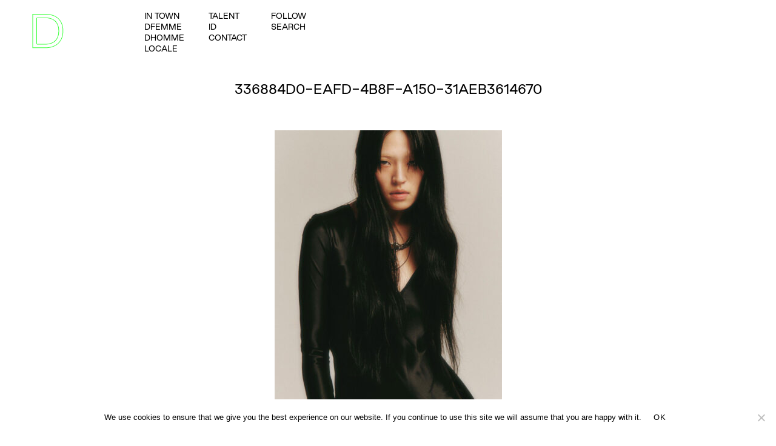

--- FILE ---
content_type: text/html; charset=UTF-8
request_url: https://www.dmodelagency.com/model/tory-hansol/336884d0-eafd-4b8f-a150-31aeb3614670/
body_size: 7317
content:
<!doctype html>
<html lang="en-US">
    <head>
        <meta charset="utf-8">
        <meta name="viewport" content="width=device-width, initial-scale=1">
        <meta name="description" content="">

        <title>
    	336884D0-EAFD-4B8F-A150-31AEB3614670 - d.model    	</title>
    	<meta name='robots' content='index, follow, max-image-preview:large, max-snippet:-1, max-video-preview:-1' />

	<!-- This site is optimized with the Yoast SEO plugin v23.0 - https://yoast.com/wordpress/plugins/seo/ -->
	<link rel="canonical" href="https://www.dmodelagency.com/model/tory-hansol/336884d0-eafd-4b8f-a150-31aeb3614670/" />
	<meta property="og:locale" content="en_US" />
	<meta property="og:type" content="article" />
	<meta property="og:title" content="336884D0-EAFD-4B8F-A150-31AEB3614670 - d.model" />
	<meta property="og:url" content="https://www.dmodelagency.com/model/tory-hansol/336884d0-eafd-4b8f-a150-31aeb3614670/" />
	<meta property="og:site_name" content="d.model" />
	<meta property="article:publisher" content="https://www.facebook.com/dmodelsathens" />
	<meta property="og:image" content="https://www.dmodelagency.com/model/tory-hansol/336884d0-eafd-4b8f-a150-31aeb3614670" />
	<meta property="og:image:width" content="1" />
	<meta property="og:image:height" content="1" />
	<meta property="og:image:type" content="image/jpeg" />
	<meta name="twitter:card" content="summary_large_image" />
	<script type="application/ld+json" class="yoast-schema-graph">{"@context":"https://schema.org","@graph":[{"@type":"WebPage","@id":"https://www.dmodelagency.com/model/tory-hansol/336884d0-eafd-4b8f-a150-31aeb3614670/","url":"https://www.dmodelagency.com/model/tory-hansol/336884d0-eafd-4b8f-a150-31aeb3614670/","name":"336884D0-EAFD-4B8F-A150-31AEB3614670 - d.model","isPartOf":{"@id":"https://www.dmodelagency.com/#website"},"primaryImageOfPage":{"@id":"https://www.dmodelagency.com/model/tory-hansol/336884d0-eafd-4b8f-a150-31aeb3614670/#primaryimage"},"image":{"@id":"https://www.dmodelagency.com/model/tory-hansol/336884d0-eafd-4b8f-a150-31aeb3614670/#primaryimage"},"thumbnailUrl":"https://www.dmodelagency.com/wp-content/uploads/2024/03/336884D0-EAFD-4B8F-A150-31AEB3614670.jpg","datePublished":"2024-03-27T11:16:33+00:00","dateModified":"2024-03-27T11:16:33+00:00","breadcrumb":{"@id":"https://www.dmodelagency.com/model/tory-hansol/336884d0-eafd-4b8f-a150-31aeb3614670/#breadcrumb"},"inLanguage":"en-US","potentialAction":[{"@type":"ReadAction","target":["https://www.dmodelagency.com/model/tory-hansol/336884d0-eafd-4b8f-a150-31aeb3614670/"]}]},{"@type":"ImageObject","inLanguage":"en-US","@id":"https://www.dmodelagency.com/model/tory-hansol/336884d0-eafd-4b8f-a150-31aeb3614670/#primaryimage","url":"https://www.dmodelagency.com/wp-content/uploads/2024/03/336884D0-EAFD-4B8F-A150-31AEB3614670.jpg","contentUrl":"https://www.dmodelagency.com/wp-content/uploads/2024/03/336884D0-EAFD-4B8F-A150-31AEB3614670.jpg","width":1000,"height":1333},{"@type":"BreadcrumbList","@id":"https://www.dmodelagency.com/model/tory-hansol/336884d0-eafd-4b8f-a150-31aeb3614670/#breadcrumb","itemListElement":[{"@type":"ListItem","position":1,"name":"Home","item":"https://www.dmodelagency.com/"},{"@type":"ListItem","position":2,"name":"Tory Hansol","item":"https://www.dmodelagency.com/model/tory-hansol/"},{"@type":"ListItem","position":3,"name":"336884D0-EAFD-4B8F-A150-31AEB3614670"}]},{"@type":"WebSite","@id":"https://www.dmodelagency.com/#website","url":"https://www.dmodelagency.com/","name":"d.model","description":"d model agency","potentialAction":[{"@type":"SearchAction","target":{"@type":"EntryPoint","urlTemplate":"https://www.dmodelagency.com/?s={search_term_string}"},"query-input":"required name=search_term_string"}],"inLanguage":"en-US"}]}</script>
	<!-- / Yoast SEO plugin. -->


<link rel='dns-prefetch' href='//code.jquery.com' />
<link rel='dns-prefetch' href='//cdn.jsdelivr.net' />
<link rel='dns-prefetch' href='//cdnjs.cloudflare.com' />
<script type="text/javascript">
/* <![CDATA[ */
window._wpemojiSettings = {"baseUrl":"https:\/\/s.w.org\/images\/core\/emoji\/15.0.3\/72x72\/","ext":".png","svgUrl":"https:\/\/s.w.org\/images\/core\/emoji\/15.0.3\/svg\/","svgExt":".svg","source":{"concatemoji":"https:\/\/www.dmodelagency.com\/wp-includes\/js\/wp-emoji-release.min.js?ver=6.5.7"}};
/*! This file is auto-generated */
!function(i,n){var o,s,e;function c(e){try{var t={supportTests:e,timestamp:(new Date).valueOf()};sessionStorage.setItem(o,JSON.stringify(t))}catch(e){}}function p(e,t,n){e.clearRect(0,0,e.canvas.width,e.canvas.height),e.fillText(t,0,0);var t=new Uint32Array(e.getImageData(0,0,e.canvas.width,e.canvas.height).data),r=(e.clearRect(0,0,e.canvas.width,e.canvas.height),e.fillText(n,0,0),new Uint32Array(e.getImageData(0,0,e.canvas.width,e.canvas.height).data));return t.every(function(e,t){return e===r[t]})}function u(e,t,n){switch(t){case"flag":return n(e,"\ud83c\udff3\ufe0f\u200d\u26a7\ufe0f","\ud83c\udff3\ufe0f\u200b\u26a7\ufe0f")?!1:!n(e,"\ud83c\uddfa\ud83c\uddf3","\ud83c\uddfa\u200b\ud83c\uddf3")&&!n(e,"\ud83c\udff4\udb40\udc67\udb40\udc62\udb40\udc65\udb40\udc6e\udb40\udc67\udb40\udc7f","\ud83c\udff4\u200b\udb40\udc67\u200b\udb40\udc62\u200b\udb40\udc65\u200b\udb40\udc6e\u200b\udb40\udc67\u200b\udb40\udc7f");case"emoji":return!n(e,"\ud83d\udc26\u200d\u2b1b","\ud83d\udc26\u200b\u2b1b")}return!1}function f(e,t,n){var r="undefined"!=typeof WorkerGlobalScope&&self instanceof WorkerGlobalScope?new OffscreenCanvas(300,150):i.createElement("canvas"),a=r.getContext("2d",{willReadFrequently:!0}),o=(a.textBaseline="top",a.font="600 32px Arial",{});return e.forEach(function(e){o[e]=t(a,e,n)}),o}function t(e){var t=i.createElement("script");t.src=e,t.defer=!0,i.head.appendChild(t)}"undefined"!=typeof Promise&&(o="wpEmojiSettingsSupports",s=["flag","emoji"],n.supports={everything:!0,everythingExceptFlag:!0},e=new Promise(function(e){i.addEventListener("DOMContentLoaded",e,{once:!0})}),new Promise(function(t){var n=function(){try{var e=JSON.parse(sessionStorage.getItem(o));if("object"==typeof e&&"number"==typeof e.timestamp&&(new Date).valueOf()<e.timestamp+604800&&"object"==typeof e.supportTests)return e.supportTests}catch(e){}return null}();if(!n){if("undefined"!=typeof Worker&&"undefined"!=typeof OffscreenCanvas&&"undefined"!=typeof URL&&URL.createObjectURL&&"undefined"!=typeof Blob)try{var e="postMessage("+f.toString()+"("+[JSON.stringify(s),u.toString(),p.toString()].join(",")+"));",r=new Blob([e],{type:"text/javascript"}),a=new Worker(URL.createObjectURL(r),{name:"wpTestEmojiSupports"});return void(a.onmessage=function(e){c(n=e.data),a.terminate(),t(n)})}catch(e){}c(n=f(s,u,p))}t(n)}).then(function(e){for(var t in e)n.supports[t]=e[t],n.supports.everything=n.supports.everything&&n.supports[t],"flag"!==t&&(n.supports.everythingExceptFlag=n.supports.everythingExceptFlag&&n.supports[t]);n.supports.everythingExceptFlag=n.supports.everythingExceptFlag&&!n.supports.flag,n.DOMReady=!1,n.readyCallback=function(){n.DOMReady=!0}}).then(function(){return e}).then(function(){var e;n.supports.everything||(n.readyCallback(),(e=n.source||{}).concatemoji?t(e.concatemoji):e.wpemoji&&e.twemoji&&(t(e.twemoji),t(e.wpemoji)))}))}((window,document),window._wpemojiSettings);
/* ]]> */
</script>
<style id='wp-emoji-styles-inline-css' type='text/css'>

	img.wp-smiley, img.emoji {
		display: inline !important;
		border: none !important;
		box-shadow: none !important;
		height: 1em !important;
		width: 1em !important;
		margin: 0 0.07em !important;
		vertical-align: -0.1em !important;
		background: none !important;
		padding: 0 !important;
	}
</style>
<link rel='stylesheet' id='wp-block-library-css' href='https://www.dmodelagency.com/wp-includes/css/dist/block-library/style.min.css?ver=6.5.7' type='text/css' media='all' />
<style id='wp-block-library-theme-inline-css' type='text/css'>
.wp-block-audio figcaption{color:#555;font-size:13px;text-align:center}.is-dark-theme .wp-block-audio figcaption{color:#ffffffa6}.wp-block-audio{margin:0 0 1em}.wp-block-code{border:1px solid #ccc;border-radius:4px;font-family:Menlo,Consolas,monaco,monospace;padding:.8em 1em}.wp-block-embed figcaption{color:#555;font-size:13px;text-align:center}.is-dark-theme .wp-block-embed figcaption{color:#ffffffa6}.wp-block-embed{margin:0 0 1em}.blocks-gallery-caption{color:#555;font-size:13px;text-align:center}.is-dark-theme .blocks-gallery-caption{color:#ffffffa6}.wp-block-image figcaption{color:#555;font-size:13px;text-align:center}.is-dark-theme .wp-block-image figcaption{color:#ffffffa6}.wp-block-image{margin:0 0 1em}.wp-block-pullquote{border-bottom:4px solid;border-top:4px solid;color:currentColor;margin-bottom:1.75em}.wp-block-pullquote cite,.wp-block-pullquote footer,.wp-block-pullquote__citation{color:currentColor;font-size:.8125em;font-style:normal;text-transform:uppercase}.wp-block-quote{border-left:.25em solid;margin:0 0 1.75em;padding-left:1em}.wp-block-quote cite,.wp-block-quote footer{color:currentColor;font-size:.8125em;font-style:normal;position:relative}.wp-block-quote.has-text-align-right{border-left:none;border-right:.25em solid;padding-left:0;padding-right:1em}.wp-block-quote.has-text-align-center{border:none;padding-left:0}.wp-block-quote.is-large,.wp-block-quote.is-style-large,.wp-block-quote.is-style-plain{border:none}.wp-block-search .wp-block-search__label{font-weight:700}.wp-block-search__button{border:1px solid #ccc;padding:.375em .625em}:where(.wp-block-group.has-background){padding:1.25em 2.375em}.wp-block-separator.has-css-opacity{opacity:.4}.wp-block-separator{border:none;border-bottom:2px solid;margin-left:auto;margin-right:auto}.wp-block-separator.has-alpha-channel-opacity{opacity:1}.wp-block-separator:not(.is-style-wide):not(.is-style-dots){width:100px}.wp-block-separator.has-background:not(.is-style-dots){border-bottom:none;height:1px}.wp-block-separator.has-background:not(.is-style-wide):not(.is-style-dots){height:2px}.wp-block-table{margin:0 0 1em}.wp-block-table td,.wp-block-table th{word-break:normal}.wp-block-table figcaption{color:#555;font-size:13px;text-align:center}.is-dark-theme .wp-block-table figcaption{color:#ffffffa6}.wp-block-video figcaption{color:#555;font-size:13px;text-align:center}.is-dark-theme .wp-block-video figcaption{color:#ffffffa6}.wp-block-video{margin:0 0 1em}.wp-block-template-part.has-background{margin-bottom:0;margin-top:0;padding:1.25em 2.375em}
</style>
<style id='classic-theme-styles-inline-css' type='text/css'>
/*! This file is auto-generated */
.wp-block-button__link{color:#fff;background-color:#32373c;border-radius:9999px;box-shadow:none;text-decoration:none;padding:calc(.667em + 2px) calc(1.333em + 2px);font-size:1.125em}.wp-block-file__button{background:#32373c;color:#fff;text-decoration:none}
</style>
<style id='global-styles-inline-css' type='text/css'>
body{--wp--preset--color--black: #000000;--wp--preset--color--cyan-bluish-gray: #abb8c3;--wp--preset--color--white: #ffffff;--wp--preset--color--pale-pink: #f78da7;--wp--preset--color--vivid-red: #cf2e2e;--wp--preset--color--luminous-vivid-orange: #ff6900;--wp--preset--color--luminous-vivid-amber: #fcb900;--wp--preset--color--light-green-cyan: #7bdcb5;--wp--preset--color--vivid-green-cyan: #00d084;--wp--preset--color--pale-cyan-blue: #8ed1fc;--wp--preset--color--vivid-cyan-blue: #0693e3;--wp--preset--color--vivid-purple: #9b51e0;--wp--preset--gradient--vivid-cyan-blue-to-vivid-purple: linear-gradient(135deg,rgba(6,147,227,1) 0%,rgb(155,81,224) 100%);--wp--preset--gradient--light-green-cyan-to-vivid-green-cyan: linear-gradient(135deg,rgb(122,220,180) 0%,rgb(0,208,130) 100%);--wp--preset--gradient--luminous-vivid-amber-to-luminous-vivid-orange: linear-gradient(135deg,rgba(252,185,0,1) 0%,rgba(255,105,0,1) 100%);--wp--preset--gradient--luminous-vivid-orange-to-vivid-red: linear-gradient(135deg,rgba(255,105,0,1) 0%,rgb(207,46,46) 100%);--wp--preset--gradient--very-light-gray-to-cyan-bluish-gray: linear-gradient(135deg,rgb(238,238,238) 0%,rgb(169,184,195) 100%);--wp--preset--gradient--cool-to-warm-spectrum: linear-gradient(135deg,rgb(74,234,220) 0%,rgb(151,120,209) 20%,rgb(207,42,186) 40%,rgb(238,44,130) 60%,rgb(251,105,98) 80%,rgb(254,248,76) 100%);--wp--preset--gradient--blush-light-purple: linear-gradient(135deg,rgb(255,206,236) 0%,rgb(152,150,240) 100%);--wp--preset--gradient--blush-bordeaux: linear-gradient(135deg,rgb(254,205,165) 0%,rgb(254,45,45) 50%,rgb(107,0,62) 100%);--wp--preset--gradient--luminous-dusk: linear-gradient(135deg,rgb(255,203,112) 0%,rgb(199,81,192) 50%,rgb(65,88,208) 100%);--wp--preset--gradient--pale-ocean: linear-gradient(135deg,rgb(255,245,203) 0%,rgb(182,227,212) 50%,rgb(51,167,181) 100%);--wp--preset--gradient--electric-grass: linear-gradient(135deg,rgb(202,248,128) 0%,rgb(113,206,126) 100%);--wp--preset--gradient--midnight: linear-gradient(135deg,rgb(2,3,129) 0%,rgb(40,116,252) 100%);--wp--preset--font-size--small: 13px;--wp--preset--font-size--medium: 20px;--wp--preset--font-size--large: 36px;--wp--preset--font-size--x-large: 42px;--wp--preset--spacing--20: 0.44rem;--wp--preset--spacing--30: 0.67rem;--wp--preset--spacing--40: 1rem;--wp--preset--spacing--50: 1.5rem;--wp--preset--spacing--60: 2.25rem;--wp--preset--spacing--70: 3.38rem;--wp--preset--spacing--80: 5.06rem;--wp--preset--shadow--natural: 6px 6px 9px rgba(0, 0, 0, 0.2);--wp--preset--shadow--deep: 12px 12px 50px rgba(0, 0, 0, 0.4);--wp--preset--shadow--sharp: 6px 6px 0px rgba(0, 0, 0, 0.2);--wp--preset--shadow--outlined: 6px 6px 0px -3px rgba(255, 255, 255, 1), 6px 6px rgba(0, 0, 0, 1);--wp--preset--shadow--crisp: 6px 6px 0px rgba(0, 0, 0, 1);}:where(.is-layout-flex){gap: 0.5em;}:where(.is-layout-grid){gap: 0.5em;}body .is-layout-flex{display: flex;}body .is-layout-flex{flex-wrap: wrap;align-items: center;}body .is-layout-flex > *{margin: 0;}body .is-layout-grid{display: grid;}body .is-layout-grid > *{margin: 0;}:where(.wp-block-columns.is-layout-flex){gap: 2em;}:where(.wp-block-columns.is-layout-grid){gap: 2em;}:where(.wp-block-post-template.is-layout-flex){gap: 1.25em;}:where(.wp-block-post-template.is-layout-grid){gap: 1.25em;}.has-black-color{color: var(--wp--preset--color--black) !important;}.has-cyan-bluish-gray-color{color: var(--wp--preset--color--cyan-bluish-gray) !important;}.has-white-color{color: var(--wp--preset--color--white) !important;}.has-pale-pink-color{color: var(--wp--preset--color--pale-pink) !important;}.has-vivid-red-color{color: var(--wp--preset--color--vivid-red) !important;}.has-luminous-vivid-orange-color{color: var(--wp--preset--color--luminous-vivid-orange) !important;}.has-luminous-vivid-amber-color{color: var(--wp--preset--color--luminous-vivid-amber) !important;}.has-light-green-cyan-color{color: var(--wp--preset--color--light-green-cyan) !important;}.has-vivid-green-cyan-color{color: var(--wp--preset--color--vivid-green-cyan) !important;}.has-pale-cyan-blue-color{color: var(--wp--preset--color--pale-cyan-blue) !important;}.has-vivid-cyan-blue-color{color: var(--wp--preset--color--vivid-cyan-blue) !important;}.has-vivid-purple-color{color: var(--wp--preset--color--vivid-purple) !important;}.has-black-background-color{background-color: var(--wp--preset--color--black) !important;}.has-cyan-bluish-gray-background-color{background-color: var(--wp--preset--color--cyan-bluish-gray) !important;}.has-white-background-color{background-color: var(--wp--preset--color--white) !important;}.has-pale-pink-background-color{background-color: var(--wp--preset--color--pale-pink) !important;}.has-vivid-red-background-color{background-color: var(--wp--preset--color--vivid-red) !important;}.has-luminous-vivid-orange-background-color{background-color: var(--wp--preset--color--luminous-vivid-orange) !important;}.has-luminous-vivid-amber-background-color{background-color: var(--wp--preset--color--luminous-vivid-amber) !important;}.has-light-green-cyan-background-color{background-color: var(--wp--preset--color--light-green-cyan) !important;}.has-vivid-green-cyan-background-color{background-color: var(--wp--preset--color--vivid-green-cyan) !important;}.has-pale-cyan-blue-background-color{background-color: var(--wp--preset--color--pale-cyan-blue) !important;}.has-vivid-cyan-blue-background-color{background-color: var(--wp--preset--color--vivid-cyan-blue) !important;}.has-vivid-purple-background-color{background-color: var(--wp--preset--color--vivid-purple) !important;}.has-black-border-color{border-color: var(--wp--preset--color--black) !important;}.has-cyan-bluish-gray-border-color{border-color: var(--wp--preset--color--cyan-bluish-gray) !important;}.has-white-border-color{border-color: var(--wp--preset--color--white) !important;}.has-pale-pink-border-color{border-color: var(--wp--preset--color--pale-pink) !important;}.has-vivid-red-border-color{border-color: var(--wp--preset--color--vivid-red) !important;}.has-luminous-vivid-orange-border-color{border-color: var(--wp--preset--color--luminous-vivid-orange) !important;}.has-luminous-vivid-amber-border-color{border-color: var(--wp--preset--color--luminous-vivid-amber) !important;}.has-light-green-cyan-border-color{border-color: var(--wp--preset--color--light-green-cyan) !important;}.has-vivid-green-cyan-border-color{border-color: var(--wp--preset--color--vivid-green-cyan) !important;}.has-pale-cyan-blue-border-color{border-color: var(--wp--preset--color--pale-cyan-blue) !important;}.has-vivid-cyan-blue-border-color{border-color: var(--wp--preset--color--vivid-cyan-blue) !important;}.has-vivid-purple-border-color{border-color: var(--wp--preset--color--vivid-purple) !important;}.has-vivid-cyan-blue-to-vivid-purple-gradient-background{background: var(--wp--preset--gradient--vivid-cyan-blue-to-vivid-purple) !important;}.has-light-green-cyan-to-vivid-green-cyan-gradient-background{background: var(--wp--preset--gradient--light-green-cyan-to-vivid-green-cyan) !important;}.has-luminous-vivid-amber-to-luminous-vivid-orange-gradient-background{background: var(--wp--preset--gradient--luminous-vivid-amber-to-luminous-vivid-orange) !important;}.has-luminous-vivid-orange-to-vivid-red-gradient-background{background: var(--wp--preset--gradient--luminous-vivid-orange-to-vivid-red) !important;}.has-very-light-gray-to-cyan-bluish-gray-gradient-background{background: var(--wp--preset--gradient--very-light-gray-to-cyan-bluish-gray) !important;}.has-cool-to-warm-spectrum-gradient-background{background: var(--wp--preset--gradient--cool-to-warm-spectrum) !important;}.has-blush-light-purple-gradient-background{background: var(--wp--preset--gradient--blush-light-purple) !important;}.has-blush-bordeaux-gradient-background{background: var(--wp--preset--gradient--blush-bordeaux) !important;}.has-luminous-dusk-gradient-background{background: var(--wp--preset--gradient--luminous-dusk) !important;}.has-pale-ocean-gradient-background{background: var(--wp--preset--gradient--pale-ocean) !important;}.has-electric-grass-gradient-background{background: var(--wp--preset--gradient--electric-grass) !important;}.has-midnight-gradient-background{background: var(--wp--preset--gradient--midnight) !important;}.has-small-font-size{font-size: var(--wp--preset--font-size--small) !important;}.has-medium-font-size{font-size: var(--wp--preset--font-size--medium) !important;}.has-large-font-size{font-size: var(--wp--preset--font-size--large) !important;}.has-x-large-font-size{font-size: var(--wp--preset--font-size--x-large) !important;}
.wp-block-navigation a:where(:not(.wp-element-button)){color: inherit;}
:where(.wp-block-post-template.is-layout-flex){gap: 1.25em;}:where(.wp-block-post-template.is-layout-grid){gap: 1.25em;}
:where(.wp-block-columns.is-layout-flex){gap: 2em;}:where(.wp-block-columns.is-layout-grid){gap: 2em;}
.wp-block-pullquote{font-size: 1.5em;line-height: 1.6;}
</style>
<link rel='stylesheet' id='booker-api-public-css' href='https://www.dmodelagency.com/wp-content/plugins/booker-api-integration/assets/css/public.css?ver=1.0.0' type='text/css' media='all' />
<link rel='stylesheet' id='booker-api-videos-css' href='https://www.dmodelagency.com/wp-content/plugins/booker-api-integration/assets/css/video-styles.css?ver=1.0.0' type='text/css' media='all' />
<link rel='stylesheet' id='cookie-notice-front-css' href='https://www.dmodelagency.com/wp-content/plugins/cookie-notice/css/front.min.css?ver=2.4.17' type='text/css' media='all' />
<link rel='stylesheet' id='bootstrap-css' href='https://www.dmodelagency.com/wp-content/themes/dModels/assets/bootstrap/dist/css/bootstrap.min.css?ver=6.5.7' type='text/css' media='all' />
<link rel='stylesheet' id='swiper-css' href='https://cdn.jsdelivr.net/npm/swiper@8/swiper-bundle.min.css?ver=6.5.7' type='text/css' media='all' />
<link rel='stylesheet' id='glightbox-css' href='https://www.dmodelagency.com/wp-content/themes/dModels/assets/glightbox/dist/css/glightbox.css?ver=6.5.7' type='text/css' media='all' />
<link rel='stylesheet' id='dModels-style-css' href='https://www.dmodelagency.com/wp-content/themes/dModels/style.css?ver=1.0' type='text/css' media='all' />
<script type="text/javascript" id="cookie-notice-front-js-before">
/* <![CDATA[ */
var cnArgs = {"ajaxUrl":"https:\/\/www.dmodelagency.com\/wp-admin\/admin-ajax.php","nonce":"e5a19b18ed","hideEffect":"fade","position":"bottom","onScroll":false,"onScrollOffset":100,"onClick":false,"cookieName":"cookie_notice_accepted","cookieTime":2592000,"cookieTimeRejected":2592000,"globalCookie":false,"redirection":false,"cache":true,"revokeCookies":false,"revokeCookiesOpt":"automatic"};
/* ]]> */
</script>
<script type="text/javascript" src="https://www.dmodelagency.com/wp-content/plugins/cookie-notice/js/front.min.js?ver=2.4.17" id="cookie-notice-front-js"></script>
<script type="text/javascript" src="//code.jquery.com/jquery-3.6.0.min.js?ver=1.0" id="jQuery-lib-js"></script>
<script type="text/javascript" src="https://www.dmodelagency.com/wp-content/themes/dModels/assets/bootstrap/dist/js/bootstrap.bundle.min.js?ver=1.0" id="bootstrap-js"></script>
<link rel="https://api.w.org/" href="https://www.dmodelagency.com/wp-json/" /><link rel="alternate" type="application/json" href="https://www.dmodelagency.com/wp-json/wp/v2/media/53096" /><link rel="EditURI" type="application/rsd+xml" title="RSD" href="https://www.dmodelagency.com/xmlrpc.php?rsd" />
<meta name="generator" content="WordPress 6.5.7" />
<link rel='shortlink' href='https://www.dmodelagency.com/?p=53096' />
<link rel="alternate" type="application/json+oembed" href="https://www.dmodelagency.com/wp-json/oembed/1.0/embed?url=https%3A%2F%2Fwww.dmodelagency.com%2Fmodel%2Ftory-hansol%2F336884d0-eafd-4b8f-a150-31aeb3614670%2F" />
<link rel="alternate" type="text/xml+oembed" href="https://www.dmodelagency.com/wp-json/oembed/1.0/embed?url=https%3A%2F%2Fwww.dmodelagency.com%2Fmodel%2Ftory-hansol%2F336884d0-eafd-4b8f-a150-31aeb3614670%2F&#038;format=xml" />
<link rel="icon" href="https://www.dmodelagency.com/wp-content/uploads/dmodels_favicon-150x150.jpg" sizes="32x32" />
<link rel="icon" href="https://www.dmodelagency.com/wp-content/uploads/dmodels_favicon.jpg" sizes="192x192" />
<link rel="apple-touch-icon" href="https://www.dmodelagency.com/wp-content/uploads/dmodels_favicon.jpg" />
<meta name="msapplication-TileImage" content="https://www.dmodelagency.com/wp-content/uploads/dmodels_favicon.jpg" />
		<!-- Global site tag (gtag.js) - Google Analytics -->
		<script async src="https://www.googletagmanager.com/gtag/js?id=UA-109341072-1"></script>
		<script>
			window.dataLayer = window.dataLayer || [];
			function gtag(){dataLayer.push(arguments);}
			gtag('js', new Date());

			gtag('config', 'UA-109341072-1');
		</script>
    </head>
    <body class="attachment attachment-template-default single single-attachment postid-53096 attachmentid-53096 attachment-jpeg cookies-not-set fixed-header" id="pContent">
        <div id="proggress" style="width:0%;"></div>
        <nav class="navbar navbar-expand-md navbar-light  bg-white-op bg-lg-transparent">
            <div class="container-fluid py-3 py-lg-0">
                <a class="navbar-brand" href="https://www.dmodelagency.com">
                    <span class="text-logo">d<br>model<br>agency</span>
                                        <span class="image-logo">
                        <img src="https://www.dmodelagency.com/wp-content/uploads/2023/03/logo.png" alt="d model agency">
                    </span>
                                    </a>
                <button class="navbar-toggler" type="button" data-bs-toggle="collapse" data-bs-target="#navbarCollapse" aria-controls="navbarCollapse" aria-expanded="false" aria-label="Toggle navigation">
                    <span></span>
                    <span></span>
                </button>
                <div class="collapse navbar-collapse" id="navbarCollapse">
                                        <ul class="navbar-nav me-auto inside">
                        <li id="menu-item-12" class="menu-item menu-item-type-taxonomy menu-item-object-group_categories menu-item-12 nav-item"><a href="https://www.dmodelagency.com/group/intown/" class="nav-link">in town</a></li>
<li id="menu-item-1846" class="menu-item menu-item-type-taxonomy menu-item-object-gender_categories menu-item-1846 nav-item"><a href="https://www.dmodelagency.com/gender/women/" class="nav-link">dfemme</a></li>
<li id="menu-item-787" class="menu-item menu-item-type-taxonomy menu-item-object-gender_categories menu-item-787 nav-item"><a href="https://www.dmodelagency.com/gender/men/" class="nav-link">dhomme</a></li>
<li id="menu-item-49372" class="menu-item menu-item-type-taxonomy menu-item-object-group_categories menu-item-49372 nav-item"><a href="https://www.dmodelagency.com/group/locale/" class="nav-link">Locale</a></li>
<li id="menu-item-7154" class="menu-item menu-item-type-taxonomy menu-item-object-group_categories menu-item-7154 nav-item"><a href="https://www.dmodelagency.com/group/special-talent/" class="nav-link">talent</a></li>
<li id="menu-item-49280" class="menu-item menu-item-type-post_type menu-item-object-page menu-item-49280 nav-item"><a href="https://www.dmodelagency.com/id/" class="nav-link">ID</a></li>
<li id="menu-item-49368" class="menu-item menu-item-type-post_type menu-item-object-page menu-item-49368 nav-item"><a href="https://www.dmodelagency.com/contact/" class="nav-link">Contact</a></li>
                    </ul>
                    <ul class="navbar-nav me-auto">
                        <li class="nav-item"><a class="nav-link" data-bs-toggle="offcanvas" href="#offcanvasFollow">FOLLOW</a></li>
                        <li class="nav-item"><a class="nav-link" data-bs-toggle="offcanvas" href="#offcanvasSearch">SEARCH</a></li>
                    </ul>
                                    </div>
            </div>
        </nav>
        <main class="container px-4 px-lg-4">
            <section id="single-page" class="contet-wrapper pb-5">
                <div class="row justify-content-lg-center">
                    <div class="col-lg-9">
                        <div class="page-header text-center pt-3 pb-5">
                            <h1>336884D0-EAFD-4B8F-A150-31AEB3614670</h1>
                        </div>
                                                <div class="page-content text-center">
                            <p class="attachment"><a href='https://www.dmodelagency.com/wp-content/uploads/2024/03/336884D0-EAFD-4B8F-A150-31AEB3614670.jpg'><img fetchpriority="high" decoding="async" width="375" height="500" src="https://www.dmodelagency.com/wp-content/uploads/2024/03/336884D0-EAFD-4B8F-A150-31AEB3614670-375x500.jpg" class="attachment-medium size-medium" alt="" srcset="https://www.dmodelagency.com/wp-content/uploads/2024/03/336884D0-EAFD-4B8F-A150-31AEB3614670-375x500.jpg 375w, https://www.dmodelagency.com/wp-content/uploads/2024/03/336884D0-EAFD-4B8F-A150-31AEB3614670-750x1000.jpg 750w, https://www.dmodelagency.com/wp-content/uploads/2024/03/336884D0-EAFD-4B8F-A150-31AEB3614670-768x1024.jpg 768w, https://www.dmodelagency.com/wp-content/uploads/2024/03/336884D0-EAFD-4B8F-A150-31AEB3614670.jpg 1000w" sizes="(max-width: 375px) 100vw, 375px" /></a></p>
                        </div>
                    </div>
                </div>
            </section>
        </main>
        
		        <div class="offcanvas offcanvas-bottom" tabindex="-1" data-bs-backdrop="false" id="offcanvasFollow">
            <div class="offcanvas-body full">
                <div class="offcanvas-header">
                    <button type="button" class="btn-close text-reset" data-bs-dismiss="offcanvas" aria-label="Close"></button>
                </div>
                <div class="container">
                    <div class="row">
                        <div class="col-12">
                            <ul class="socials">
                                                            <li><a href="https://www.facebook.com/dmodelsathens" target="_blank">Facebook</a></li>
                                                            <li><a href="https://www.instagram.com/dmodelagency/" target="_blank">Instagram</a></li>
                                                            <li><a href="https://dmodels.tumblr.com/" target="_blank">Tumblr</a></li>
                                                        </ul>
                        </div>
                    </div>
                </div>
            </div>
        </div>
                <div class="offcanvas offcanvas-bottom" tabindex="-1" data-bs-backdrop="false" id="offcanvasSearch">
            <div class="offcanvas-body full">
                <div class="offcanvas-header">
                    <button type="button" class="btn-close text-reset" data-bs-dismiss="offcanvas" aria-label="Close"></button>
                </div>
                <div class="container">
                    <div class="row">
                        <div class="col-12">
                            <form id="search-site" class="search-from" method="get" action="https://www.dmodelagency.com">
                                <input type="text" name="s" class="form-control" placeholder="Search here" >
                            </form>
                        </div>
                    </div>
                </div>
            </div>
        </div>
        <script type="text/javascript" src="https://cdn.jsdelivr.net/npm/swiper@8/swiper-bundle.min.js?ver=1.0" id="swipper-js"></script>
<script type="text/javascript" src="https://www.dmodelagency.com/wp-content/themes/dModels/assets/glightbox/dist/js/glightbox.js?ver=1.0" id="glightbox-js"></script>
<script type="text/javascript" src="https://cdnjs.cloudflare.com/ajax/libs/gsap/3.5.1/gsap.min.js?ver=1.0" id="gsap-js"></script>
<script type="text/javascript" src="https://cdnjs.cloudflare.com/ajax/libs/gsap/3.5.1/ScrollTrigger.min.js?ver=1.0" id="ScrollTrigger-js"></script>
<script type="text/javascript" src="https://www.dmodelagency.com/wp-content/themes/dModels/assets/gsap/SplitText.min.js?ver=1.0" id="SplitText-js"></script>
<script type="text/javascript" src="https://www.dmodelagency.com/wp-content/themes/dModels/assets/gsap/MorphSVGPlugin.min.js?ver=1.0" id="MorphSVGPlugin-js"></script>
<script type="text/javascript" src="https://www.dmodelagency.com/wp-content/themes/dModels/gsap-functions.js?ver=1.0" id="gsap-functions-js"></script>
<script type="text/javascript" src="https://www.dmodelagency.com/wp-content/themes/dModels/scripts.js?ver=1.0" id="themescripts-js"></script>

		<!-- Cookie Notice plugin v2.4.17 by Hu-manity.co https://hu-manity.co/ -->
		<div id="cookie-notice" role="dialog" class="cookie-notice-hidden cookie-revoke-hidden cn-position-bottom" aria-label="Cookie Notice" style="background-color: rgba(255,255,255,1);"><div class="cookie-notice-container" style="color: #000000"><span id="cn-notice-text" class="cn-text-container">We use cookies to ensure that we give you the best experience on our website. If you continue to use this site we will assume that you are happy with it.</span><span id="cn-notice-buttons" class="cn-buttons-container"><a href="#" id="cn-accept-cookie" data-cookie-set="accept" class="cn-set-cookie cn-button" aria-label="OK" style="background-color: #ffffff">OK</a></span><span id="cn-close-notice" data-cookie-set="accept" class="cn-close-icon" title="No"></span></div>
			
		</div>
		<!-- / Cookie Notice plugin -->    </body>
</html>


--- FILE ---
content_type: text/css
request_url: https://www.dmodelagency.com/wp-content/plugins/booker-api-integration/assets/css/public.css?ver=1.0.0
body_size: 718
content:
/**
 * Booker API Public Styles
 */

/* Models Grid */
.booker-models-grid {
    display: grid;
    gap: 30px;
    margin: 30px 0;
}

.booker-models-grid.booker-columns-2 {
    grid-template-columns: repeat(2, 1fr);
}

.booker-models-grid.booker-columns-3 {
    grid-template-columns: repeat(3, 1fr);
}

.booker-models-grid.booker-columns-4 {
    grid-template-columns: repeat(4, 1fr);
}

.booker-models-grid.booker-columns-5 {
    grid-template-columns: repeat(5, 1fr);
}

@media (max-width: 768px) {
    .booker-models-grid {
        grid-template-columns: repeat(2, 1fr) !important;
        gap: 20px;
    }
}

@media (max-width: 480px) {
    .booker-models-grid {
        grid-template-columns: 1fr !important;
    }
}

/* Model Card */
.booker-model-card {
    background: #fff;
    border: 1px solid #e0e0e0;
    border-radius: 8px;
    overflow: hidden;
    transition: transform 0.3s ease, box-shadow 0.3s ease;
}

.booker-model-card:hover {
    transform: translateY(-5px);
    box-shadow: 0 10px 30px rgba(0, 0, 0, 0.1);
}

.booker-model-thumbnail {
    width: 100%;
    aspect-ratio: 3/4;
    overflow: hidden;
    background: #f5f5f5;
}

.booker-model-thumbnail img {
    width: 100%;
    height: 100%;
    object-fit: cover;
    transition: transform 0.3s ease;
}

.booker-model-card:hover .booker-model-thumbnail img {
    transform: scale(1.05);
}

.booker-model-info {
    padding: 20px;
}

.booker-model-name {
    font-size: 18px;
    font-weight: 600;
    margin: 0 0 8px 0;
    color: #333;
}

.booker-model-age {
    font-size: 14px;
    color: #666;
    margin: 0 0 15px 0;
}

.booker-model-link {
    display: inline-block;
    padding: 8px 16px;
    background: #333;
    color: #fff;
    text-decoration: none;
    border-radius: 4px;
    font-size: 14px;
    transition: background 0.3s ease;
}

.booker-model-link:hover {
    background: #000;
}

/* Model Details */
.booker-model-details {
    display: grid;
    grid-template-columns: 1fr 1fr;
    gap: 40px;
    margin: 40px 0;
}

@media (max-width: 768px) {
    .booker-model-details {
        grid-template-columns: 1fr;
    }
}

.booker-model-photo img {
    width: 100%;
    height: auto;
    border-radius: 8px;
}

.booker-model-title {
    font-size: 32px;
    font-weight: 700;
    margin: 0 0 20px 0;
    color: #333;
}

.booker-model-meta {
    margin-bottom: 30px;
}

.booker-meta-item {
    margin-bottom: 10px;
    font-size: 16px;
    color: #666;
}

.booker-meta-item strong {
    color: #333;
}

.booker-model-measurements {
    margin-bottom: 30px;
}

.booker-model-measurements h3 {
    font-size: 20px;
    font-weight: 600;
    margin: 0 0 15px 0;
    color: #333;
}

.booker-model-measurements table {
    width: 100%;
    border-collapse: collapse;
}

.booker-model-measurements table tr {
    border-bottom: 1px solid #e0e0e0;
}

.booker-model-measurements table th {
    text-align: left;
    padding: 12px 0;
    font-weight: 600;
    color: #333;
    width: 40%;
}

.booker-model-measurements table td {
    padding: 12px 0;
    color: #666;
}

.booker-model-stats {
    display: flex;
    gap: 20px;
    flex-wrap: wrap;
}

.booker-stat {
    font-size: 14px;
    color: #666;
}

.booker-stat strong {
    color: #333;
}

/* Model Book */
.booker-model-book {
    display: grid;
    gap: 20px;
    margin: 30px 0;
}

.booker-model-book.booker-columns-2 {
    grid-template-columns: repeat(2, 1fr);
}

.booker-model-book.booker-columns-3 {
    grid-template-columns: repeat(3, 1fr);
}

.booker-model-book.booker-columns-4 {
    grid-template-columns: repeat(4, 1fr);
}

@media (max-width: 768px) {
    .booker-model-book {
        grid-template-columns: repeat(2, 1fr) !important;
    }
}

@media (max-width: 480px) {
    .booker-model-book {
        grid-template-columns: 1fr !important;
    }
}

.booker-book-item {
    position: relative;
    overflow: hidden;
    border-radius: 8px;
    background: #f5f5f5;
}

.booker-book-link {
    display: block;
    aspect-ratio: 3/4;
    overflow: hidden;
}

.booker-book-link img {
    width: 100%;
    height: 100%;
    object-fit: cover;
    transition: transform 0.3s ease;
}

.booker-book-item:hover .booker-book-link img {
    transform: scale(1.05);
}

.booker-book-meta {
    padding: 15px;
    background: rgba(255, 255, 255, 0.95);
    position: absolute;
    bottom: 0;
    left: 0;
    right: 0;
    transform: translateY(100%);
    transition: transform 0.3s ease;
}

.booker-book-item:hover .booker-book-meta {
    transform: translateY(0);
}

.booker-book-meta span {
    display: block;
    font-size: 12px;
    color: #666;
}

.booker-client {
    font-weight: 600;
    color: #333;
    margin-bottom: 4px;
}

/* Model Videos */
.booker-model-videos {
    display: grid;
    grid-template-columns: repeat(auto-fill, minmax(300px, 1fr));
    gap: 20px;
    margin: 30px 0;
}

.booker-video-item {
    aspect-ratio: 16/9;
    background: #000;
    border-radius: 8px;
    overflow: hidden;
}

.booker-video-placeholder {
    width: 100%;
    height: 100%;
    display: flex;
    align-items: center;
    justify-content: center;
    color: #fff;
    font-size: 16px;
}




--- FILE ---
content_type: text/css
request_url: https://www.dmodelagency.com/wp-content/plugins/booker-api-integration/assets/css/video-styles.css?ver=1.0.0
body_size: -165
content:
/* Additional Video Styles */

.booker-video {
    width: 100%;
    max-width: 800px;
    height: auto;
    border-radius: 4px;
    display: block;
    margin: 0 auto;
}

.booker-video-meta {
    margin-top: 15px;
    font-size: 14px;
    color: #666;
}

.booker-video-label {
    font-weight: bold;
    margin-bottom: 5px;
}

.booker-video-realization,
.booker-video-date {
    margin-bottom: 5px;
}



--- FILE ---
content_type: text/css
request_url: https://www.dmodelagency.com/wp-content/themes/dModels/style.css?ver=1.0
body_size: 4331
content:
/*
Theme Name: D Models Template
Author: GoodFellas Studio
Author URI: https://www.goodfellas.gr/
Version: 1.0
Text Domain: dModels
*/

@font-face {
  font-family: 'Good-Sans-Regular';
  src: url('fonts/Good-Sans-Regular.ttf');
}
@font-face {
  font-family: 'Good-Sans-Black';
  src: url('fonts/Good-Sans-Black.ttf');
}
:root{
    --primary-color: #00ff00;
    --primary-text-color: #000000;
    --primary-text-size: 13px;
    --primary-text-font: 'Good-Sans-Regular';
    --primary-text-font-bold: 'Good-Sans-Black';
}
main *,
.navbar-nav{
    opacity: .0;
    transition: all 350ms;
}
body.loaded main *,
body.loaded .navbar-nav{
    opacity: 1;
}

body.leaving main *,
body.leaving .navbar-nav{
    opacity: .5;
    filter: grayscale(100);
}

body.admin-bar nav.fixed-top,
body.admin-bar #proggress{
    top: 32px;
}
nav.fixed-top{
    pointer-events: none;
}
nav.fixed-top a,
nav.fixed-top button.navbar-toggler{
    pointer-events: all !important;
}
.navbar-nav .nav-item{
    text-transform: uppercase;
}
.bg-white-op{
    background-color: rgba(255, 255, 255, .7);
}

.navbar-toggler:focus{
    box-shadow: none;
}
.navbar-light .navbar-toggler{
    border-radius: 0px;
    border: none;
}
.navbar-light .navbar-toggler span{
    width: 30px;
    height: 2px;
    background-color: #000000;
    display: flex;
    margin: 8px 0px;
    transition: all 350ms;
}
.navbar-light .navbar-toggler[aria-expanded="true"] span:first-child{
    transform: rotate(45deg) translateX(6px);
}
.navbar-light .navbar-toggler[aria-expanded="true"] span:last-child{
    transform: rotate(-45deg) translateX(6px) translateY(-1px);
}
ul.navbar-nav.inside{
    display: grid;
    grid-template-rows: repeat(4, minmax(0, 1fr));
    grid-auto-flow: column;
}
body {
    background-color: #ffffff;
    font-family: var(--primary-text-font);
    font-size: var(--primary-text-size);
    color: var(--primary-text-color);
}
nav.navbar{
    border-top: 3px solid #000000;
    z-index: 1000;
    padding: 0px;
}
body.fixed-header nav.navbar{
    /*border-top: 3px solid var(--primary-color);*/
    border-top: 3px solid transparent;
}
nav.navbar > div.container-fluid{
    transition: all 650ms;
}
body.fixed-header nav.navbar > div.container-fluid{
    background-color: rgba(255, 255, 255, .7);
    /*backdrop-filter: blur(5px);*/
}
body.home-page .navbar-brand{
    min-width: 33.33%;
}

.container-fluid{
    padding-left: 2rem;
    padding-right: 2rem;
}

main.container-fluid:not('archive'){
    padding-top: 0rem;
    padding-bottom: 0rem;
    padding-left: 0rem;
    padding-right: 0rem;
    position: fixed;
    left: 0px;
    top: 0px;
    right: 0px;
    bottom: 0px;
}
a.navbar-brand .text-logo{
    font-size: 40px;
    line-height: 45px;
    text-transform: uppercase;
}
a.navbar-brand .image-logo{
    display: none;
}
ul.navbar-nav{
    flex-direction: column !important;
}
.navbar-light .navbar-nav .nav-link{
    font-size: 16px;
    color: var(--primary-text-color);
}
.navbar-light .navbar-nav .nav-item.active .nav-link,
.navbar-light .navbar-nav .nav-item.current-menu-item .nav-link{
    color: var(--primary-color);
}
body.fixed-header .navbar-light .navbar-nav .nav-link{
    font-size: 12px;
    line-height: unset;
}

section#main-slider{
    position: relative;
    width: 100%;
    height: calc(100vh - 40px);
    z-index: 100;
    overflow: hidden;
}
section.thumbs-slider{
    display: none;
}
section.thumbs-slider .pagination-wr{
    padding-left: 3rem;
    padding-right: 3rem;
    justify-content: flex-start;
}
section.thumbs-slider:hover,
section.thumbs-slider.show{
    height: 30vh;
}
section.thumbs-slider .model-item{
    margin-right: 2rem;
}
section.thumbs-slider .model-item .images{
    display: flex;
    flex-direction: row;
    flex-wrap: nowrap;
    align-items: flex-start;
    justify-content: flex-start;
    margin-top: 15px;
}
section.thumbs-slider .model-item img{
    width: 100%;
    cursor: pointer;
    /*opacity: .6;*/
}
/*
section.thumbs-slider .swiper-slide-active img{
    opacity: 1 !important;
}
*/

section.thumbs-slider{
    transition: all 650ms;
}
section.thumbs-slider .swiper-wrapper{
    transition: all 650ms;
}
section.thumbs-slider:hover,
section.thumbs-slider.show{
    background-color: rgba(255, 255, 255, .7);
}
section.thumbs-slider .swiper-wrapper{
    padding-right: 5rem;
}
section.thumbs-slider:hover .swiper-wrapper{
    opacity: 1;
    pointer-events: all;
    transition: all 350ms;
}
/*
section.thumbs-slider:hover .swiper-wrapper .model-item{
    opacity: .7;
    filter: grayscale(100);
}
section.thumbs-slider:hover .swiper-wrapper .model-item.swiper-slide-thumb-active{
    filter: grayscale(0);
    opacity: 1;
}
*/
ul.item-data{
    list-style: none;
    padding: 0px 0px;
    margin: 0px 0px;
}
ul.item-data li{
    font-size: 12px;
    min-height: 40px;
}
ul.item-data a{
    color: var(--primary-text-color);
    text-decoration: none;
}
#proggress{
    position: fixed;
    top: 0px;
    left: 0px;
    background-color: #00ff00;
    height: 3px;
    z-index: 10000;
    text-align: center;
    transition: all 450ms;
}
#proggress span{
    padding-top: 10px;
    font-size: 12px;
    font-weight: bold;
    display: inline-block;
}
body.fixed-header nav.navbar > div.container-fluid{
    opacity: 1;
    pointer-events: all;
}

body.fixed-header nav.navbar a.navbar-brand .text-logo{
    display: none;
}
body.fixed-header nav.navbar a.navbar-brand .image-logo{
    display: block;
}
/*
section#archive-models
section#model-single
section#contact-page
*/

section.contet-wrapper{
    /*padding-top: 10.5rem;*/
    padding-top: 1rem;
}
#archive-models .model-item{
    margin-bottom: 30px;
}
#archive-models .model-item .model-thumbnail{
    border: 1px solid #ffffff;
    background-color: #dddddd;
    aspect-ratio: 2/3;
    overflow: hidden;
    display: flex;
    object-fit: cover;
    align-items: stretch;
    flex-direction: row;
    align-content: center;
    justify-content: center;
    transition: all 450ms;
}
#archive-models .model-item .model-thumbnail img{
    /*max-width: 100%;*/
    max-height: 100%;
    width: unset;
    height: unset;
}
#archive-models .model-item:hover .model-thumbnail{
    border: 1px solid var(--primary-color);
}
#archive-models .model-item .model-name{
    font-size: 12px;
    font-weight: normal;
    color: var(--primary-text-color);
    text-decoration: none;
    text-transform: uppercase;
    margin: 10px 0px 0px;
    display: block;
    transition: all 450ms;
}
#archive-models .model-item .model-name:hover{
    /*color: var(--primary-color);*/
    text-decoration: underline;
}
#archive-models .model-item .model-meta{
    font-size: 10px;
    font-weight: normal;
    color: var(--primary-text-color);
    text-transform: uppercase;
    margin: 10px 0px 10px;
    display: block;
    transition: all 450ms;
}
#archive-models .model-item .model-meta span.h{
    display: inline-block;
    width: 30%;
}
#archive-models .model-item:hover .model-meta{
    /*color: var(--primary-color);*/
}
/*
#model-single .swiper-slide{
    aspect-ratio: 535/625;
}
#model-single .model-thumbnail{
    border: 1px solid #ffffff;
    overflow: hidden;
    display: flex;
    object-fit: cover;
    flex-direction: row;
    align-content: center;
    justify-content: center;
    transition: all 450ms;
}
#model-single .model-thumbnail img{
    max-width: 100%;
    max-height: 100%;
    width: unset;
    height: unset;
}
#model-single .model-thumbnail.mobile{
    aspect-ratio: unset;
    margin-bottom: 20px;
}

#model-single .model-thumbnail img{
    max-width: 100%;
    max-height: 100%;
}
*/
/*
#model-single .model-data{
    display: flex;
    height: 100%;
    width: 100%;
    position: relative;
    flex-direction: column;
    justify-content: center;
    padding-bottom: 50px;
    padding-left: 20px;
}
#model-single .model-data .model-links{
    position: absolute;
    bottom: 0px;
    left: 0px;
    width: 100%;
    padding: 0px 20px;
    margin: 0px;
    display: flex;
    list-style: none;
    justify-content: space-between;
}
#model-single .model-data .model-links a{
    font-size: 12px;
    text-decoration: none;
    color: var(--primary-text-color);
    transition: all 450ms;
    text-transform: uppercase;
}
#model-single .model-data .model-links a:hover{
    color: var(--primary-color);
}
#model-single .model-data h3{
    font-size: 26px;
    text-transform: uppercase;
    margin-bottom: 20px;
}
#model-single .model-data .model-meta{
    text-transform: uppercase;
    font-size: 12px;
}
#model-single .model-data .model-meta span{
    display: block;
}
*/
.swiper-button-prev,
.swiper-rtl .swiper-button-next{
    left: 4%;
}
.swiper-button-next,
.swiper-rtl .swiper-button-prev {
    right: 4%;
}
.swiper-button-next,
.swiper-button-prev{
    /*transform: translateY(-50%);*/
    transform: translateY(50px);
    color: var(--primary-color);
    outline: none !important;
}
.offcanvas-bottom{
    height: calc(100vh - 150px);
    border-top: none;
    border-top: 1px solid var(--primary-color);
}
.swiper-horizontal > .swiper-pagination-bullets,
.swiper-pagination-bullets.swiper-pagination-horizontal,
.swiper-pagination-custom, .swiper-pagination-fraction {
    bottom: 0px;
}
#contact-page .contact-data{
    height: 100%;
    display: flex;
    align-items: flex-start;
    flex-direction: column;
    justify-content: flex-end;
    font-size: 12px;
    /*max-height: 100%;
    overflow-y: scroll;*/
}
#contact-page .contact-data a{
    font-size: 12px;
    text-decoration: none;
    text-transform: uppercase;
    transition: all 450ms;
    color: var(--primary-text-color);
}
#contact-page .contact-data a.mail{
    text-transform: none;
}
#contact-page .contact-data a:hover{
    color: var(--primary-color);
}
#contact-page .contact-exra-notes{
    margin-top: 20px;
}
#contact-page .contact-data p{
    margin-bottom: .75rem;
}
.map-wrapper{
    min-height: 500px;
    display: flex;
    align-items: flex-end;
}
#contact-page #map{
    width: 100%;
    /*height: 100%;*/
    aspect-ratio: 1/1;
}
@media (min-width: 992px){
    .h-lg-100{
        height: 100%;
    }
}
#warningModal h5.modal-title{
    font-size: 12px;
    font-weight: 600;
}

#warningModal .modal-content{
    border-radius: 0;
}





#main-slider{
    padding-top: 5rem;
    height: 100vh;
    overflow: hidden;
}

#main-slider .slider-item{
    width: 100%;
    height: 100%;
    display: flex;
    flex-direction: row;
    flex-wrap: wrap;
    align-content: space-between;
    align-items: center;
}
#main-slider .slider-item .col{
    height: 100%;
    display: flex;
    align-content: center;
    justify-content: center;
    align-items: center;
}
#main-slider .slider-item .item-box{
    float: left;
    text-align: center;
}
.readmore-link{
    color: #000000;
    text-decoration: none;
    transition: all 350ms;
}
.readmore-link:hover{
    color: var(--primary-color);
}
@media (max-width: 768px){
    #main-slider .slider-item.first-dummy{
        display: none;
    }
}
@media (min-width: 768px){
    body.fixed-header nav.navbar > div.container-fluid{
        height: 100px;
    }
    #main-slider .slider-item.first-dummy{
        display: flex;
    }
    #main-slider .slider-item .col{
        padding-left: 20px;
        padding-right: 20px;
    }
    /* Randome Vertical position */
    #main-slider .slider-item .col.sp-a{align-items: flex-end;}
    #main-slider .slider-item .col.sp-b{align-items: center;}
    #main-slider .slider-item .col.sp-c{align-items: flex-start;}

    /* Randome size */
    #main-slider .slider-item .item-box[data-size="55"]{width: 55%;}
    #main-slider .slider-item .item-box[data-size="60"]{width: 60%;}
    #main-slider .slider-item .item-box[data-size="55"]{width: 55%;}
    #main-slider .slider-item .item-box[data-size="65"]{width: 65%;}
    #main-slider .slider-item .item-box[data-size="70"]{width: 70%;}
    #main-slider .slider-item .item-box[data-size="75"]{width: 75%;}
    #main-slider .slider-item .item-box[data-size="80"]{width: 80%;}
    #main-slider .slider-item .item-box[data-size="85"]{width: 85%;}
    #main-slider .slider-item .item-box[data-size="90"]{width: 90%;}
    #main-slider .slider-item .item-box[data-size="95"]{width: 95%;}
    #main-slider .slider-item .item-box[data-size="100"]{width: 100%;}
    .bg-lg-transparent{
        background-color: transparent !important;
    }
}


#main-slider .slider-item .item-box img,
#main-slider .slider-item .item-box iframe{
    max-width: 100%;
    max-height: 100%;
    opacity: 0;
    transition: opacity 550ms;
}
#main-slider .slider-item.swiper-slide-active .item-box img,
#main-slider .slider-item.swiper-slide-active .item-box iframe{
    opacity: .3;
}
#main-slider .slider-item.swiper-slide-prev .item-box img,
#main-slider .slider-item.swiper-slide-prev .item-box iframe{
    opacity: .1;
}
#main-slider .slider-item.swiper-slide-next .item-box img,
#main-slider .slider-item.swiper-slide-next .item-box iframe{
    opacity: 1;
}

#main-slider .slider-item .image-wrapper{
    position: relative;
}
#main-slider .slider-item .image-wrapper .overlay-link{
    position: absolute;
    left: 0px;
    top: 0px;
    right: 0px;
    bottom: 0px;
    pointer-events: none;
}
#main-slider .slider-item.swiper-slide-next .image-wrapper .overlay-link{
    pointer-events: all;
}
#main-slider .slider-item .item-box .image-wrapper .title{
    text-align: left;
    position: relative;
    padding-top: 20px;
    display: block;
    opacity: 0;
}
#main-slider .slider-item .item-box.rendered .image-wrapper .title{
    opacity: 1;
}









.singleCarousel {
    overflow: hidden;
}
#offcanvasFollow .row,
#offcanvasSearch .row{
    height: 60vh;
    display: flex;
    align-items: center;
}
#offcanvasFollow ul.socials{
    display: flex;
    padding: 0px;
    margin: 0px;
    list-style: none;
    justify-content: space-between;
    flex-direction: column;
    align-items: center;
}
#offcanvasFollow ul.socials li{
    padding: 10px 0px;
}
#offcanvasFollow ul.socials a{
    font-size: 22px;
    text-decoration: none;
    color: var(--primary-text-color);
    transition: all 450ms;
    text-transform: uppercase;
}
#offcanvasFollow ul.socials a:hover{
    color: var(--primary-color);
}
.offcanvas-header .btn-close{
    margin-left: auto;
}
#search-site input.form-control{
    border-radius: 0px;
    border: none;
    outline: 0;
    box-shadow: none;
    font-size: 26px;
    color: var(--primary-text-color);
    text-align: center;
    text-transform: uppercase;
}
.btn-close:focus{
    box-shadow: none;
}
/*#model-single.singleCarousel,
#contact-page{
    height:  80vh;
}
*/
/*
#model-single.singleCarousel{
    /*height: calc(100vh - 3rem);*/
    height:  85vh;
}
#model-single.singleCarousel{
    padding-bottom: 20px;
}*/
/*
#model-single.singleCarousel .swiper-slide{
    display: flex;
    flex-direction: column;
    align-items: center;
    overflow: hidden;
    justify-content: flex-end;
}
*/
.btn-close{
    filter: invert(65%) sepia(80%) saturate(4444%) hue-rotate(85deg) brightness(128%) contrast(121%);
}

.page-header h1{
    font-size: 20px;
}
.page-content p{
    line-height: 23px;
}


.page-content p + strong,
.page-content p + ol,
.page-content p + h1,
.page-content p + h2,
.page-content p + h3,
.page-content p + h4{
    padding-top: 1.5rem;
}
.page-content a{
    color: inherit;
}
.search-header h2 span{
    font-style: italic;
    font-size: 26px;
}
.swiper-pagination{
    position: relative;
    margin-top: 20px;
}
.page-content .aligncenter,
.page-content .alignnone,
.page-content .alignleft,
.page-content .alignright{
    display: block;
    margin: 0;
    margin-bottom: 1.71429rem;
}
.page-content .aligncenter,
.page-content .alignnone{
    margin-left: auto;
    margin-right: auto;
    text-align: center;
}
.page-content img{
    max-width: 100%;
    height: auto;
}
.page-content.video iframe{
    width: 100%;
    aspect-ratio: 16/9;
    height: auto;
}
body.archive:before{
    position: fixed;
    content: "";
    top: 0px;
    left: 0px;
    right: 0px;
    height: 3px;
    background-color: #000000;
    z-index: 10000;
}
body.archive.admin-bar:before{
    top: 32px;
}
.swiper-button-next:after,
.swiper-button-prev:after{
    font-size: 28px;
}
#contact-page{
    height:  85vh;
    padding-bottom: 10px;
}



/******* new single ***********/
#new-model.single-model-container{
    height: calc(100vh - 180px);
    overflow: hidden;
}
#new-model.single-model-container .swiper-slide,
#new-model.single-model-container .swiper-slide .row,
#new-model.single-model-container .swiper-slide .col-6,
#new-model.single-model-container .swiper-slide .col-12{
    height: 100%;
    background-color: #ffffff;
}
#new-model.single-model-container .swiper-slide .col-6{
    padding-inline: 1.5rem;
    position: relative;
}
#new-model.single-model-container .swiper-slide{
    transition-timing-function: ease-in-out;
}
#new-model.single-model-container .swiper-slide .col-6:nth-child(1){
    object-position: right;
    text-align: right;
}
#new-model.single-model-container .swiper-slide .col-6:nth-child(2){
    object-position: left;
    text-align: left;
}
#new-model.single-model-container .swiper-slide .col-6 img{
    height: 100%;
    width: auto;
}
#new-model.single-model-container .swiper-slide .col-12.landscape{
    display: flex;
    align-items: center;
    justify-content: center;
}
#new-model.single-model-container .swiper-slide .col-12.landscape img{
    max-height: 100%;
    max-width: 100%;
}
#new-model .data-wrapper{
    text-align: left;
    position: relative;
    height: 100%;
    padding-left: 25%;
    display: flex;
    flex-direction: column;
    justify-content: space-between;
}
#new-model .model-data,
.model-data-mobile .model-data{
    display: flex;
    flex-direction: column;
    gap: 20px;
}
#new-model .model-links,
.model-data-mobile .model-links{
    display: flex;
    list-style: none;
    justify-content: space-between;
    padding: 0px;
}
#new-model .model-links a,
.model-data-mobile .model-links a{
    font-size: 12px;
    text-decoration: none;
    color: var(--primary-text-color);
    transition: all 450ms;
    text-transform: uppercase;
}
#new-model .model-links a:hover{
    color: var(--primary-color);
}
#new-model .model-data h3,
.model-data-mobile .model-data h3{
    font-size: 26px;
    text-transform: uppercase;
    margin-bottom: 0px;
}
#new-model .model-data .model-meta,
.model-data-mobile .model-data .model-meta{
    text-transform: uppercase;
    font-size: 12px;
}
#new-model .model-data .model-meta{
    display: flex;
    flex-direction: column;
}
#new-model .model-data .model-meta spanm
.model-data-mobile .model-data .model-meta span{
    display: block;
}
#new-model-mobile .container-fluid{
    padding-left: 0rem;
    padding-right: 0rem;
    height: 100%;
}
#new-model-mobile .col{
    height: 100%;
    background-color: #ffffff;
    aspect-ratio: 0.78;
    display: flex;
    align-items: center;
}
#new-model-mobile .col img{
    width: 100%;
    height: auto;
}
.model-data-mobile .model-data .model-meta{
    display: flex;
    flex-direction: column;
}
.model-data-mobile .model-data h3{
    font-size: 22px;
}

.polaroid-wrapper{
    display: flex;
    gap: 10px;
    flex-direction: row;
    flex-wrap: wrap;
    align-items: center;
    justify-content: center;
}
.polaroid--item{
    width: 19%;
    padding: 10px;
    background-color: #ffffff;
    border: 1px solid #f1f1f1;
}
.polaroid--item img{
    max-width: 100%;
}

@media (max-width: 1024px){
    .polaroid--item{
        width: 100%;
    }
}

@media (min-width: 768px){
    /*#main-slider{
        padding-top: 17rem;
    }*/
    .container-fluid{
        padding-left: 3rem;
        padding-right: 3rem;
    }
    /*a.navbar-brand{
        width: 350px;
    }*/
    body.fixed-header a.navbar-brand{
        /*width: 300px;*/
        width: 13%;
        height: 100%;
        padding: 20px 5px 0px;
    }
    .ul.navbar-nav.inside{

    }
    .navbar-expand-md .navbar-collapse {
        display: flex!important;
        flex-basis: auto;
        justify-content: flex-start;
        align-items: flex-start;
        margin-right: auto;
        flex-grow: unset;
    }
    #model-single .model-data .model-links{
        width: 80%;
    }
    a.navbar-brand .text-logo {
        font-size: 55px;
        line-height: 60px;
        text-transform: uppercase;
    }
    .navbar-light .navbar-nav .nav-link{
        padding: 0px 20px;
    }
    .navbar-light .navbar-nav .nav-link {
        font-size: 14px;
        line-height: 18px;
    }
    body.home-page ul.navbar-nav{
        margin-bottom: .6rem;
    }
    #offcanvasFollow ul.socials{
        flex-direction: row;
    }

    section.thumbs-slider{
        display: block;
        position: fixed;
        z-index: 1000;
        height: 75px;
        bottom: 0;
        left: 0px;
        width: 100%;
        overflow: hidden;
        transition: all 450ms;
        padding-top: 1.5rem;
    }
    body.home-page nav.navbar > .container-fluid{
        align-items: flex-end;
    }
    .offcanvas-bottom{
        height: calc(100vh - 195px);
    }
    #main-slider .slider-item .item-box .image-wrapper .title{
        display: none;
    }
    section#main-slider{
        height: calc(100vh - 90px);
    }
}

@media (min-width: 1400px){
    .container,
    .container-lg,
    .container-md,
    .container-sm,
    .container-xl,
    .container-xxl {
        max-width: 1020px;
    }
    a.navbar-brand .text-logo {
        font-size: 72px;
        line-height: 80px;
    }
    .navbar-light .navbar-nav .nav-link {
        font-size: 18px;
        line-height: 24px;
    }
    body.home-page ul.navbar-nav{
        margin-bottom: .8rem;
    }
    #model-single.singleCarousel .swiper-slide {
        padding-left: 1rem;
        padding-right: 1rem;
    }
    .swiper-button-prev,
    .swiper-rtl .swiper-button-next{
        left: 5%;
    }
    .swiper-button-next,
    .swiper-rtl .swiper-button-prev{
        right: 5%;
    }
}
@media (min-width: 1700px){
    .container,
    .container-lg,
    .container-md,
    .container-sm,
    .container-xl,
    .container-xxl {
        max-width: 1360px;
    }
}


/**************************************************************************************************************
***** GSAP ****************************************************************************************************
**************************************************************************************************************/
main .reveal-batch,
main .reveal-card,
main .reveal-card .reveal-card-image,
main .reveal-card .reveal-card-video,
main .reveal-card .reveal-card-image img,
main .reveal-card .reveal-card-video iframe,
main .page-content.reveal-text .lineChildren,
#model-single .model-thumbnail,
#archive-models .model-item .model-thumbnail/*,
#main-slider .slider-item .item-box img*/{transition: none;}

body main .reveal-batch,
body.loaded main .reveal-batch{opacity: 0;transform: translateY(50px);}

body main .reveal-batch.rendered{opacity: 1;transform: translateY(0px);}

.reveal-card .reveal-card-image{overflow: hidden;}
.reveal-card .reveal-card-image img{transform: translateY(100px) scale(1.2);clip-path: polygon(0% 100%, 0% 100%, 100% 100%, 100% 100%);}

.reveal-text{opacity: 0;}

/* Logo MorphSVG */
.image-logo svg{display: inline-block;width: 70px;height: 72px;}
.image-logo #logo-letter-2,
.image-logo #logo-letter-3,
.image-logo #logo-letter-4,
.image-logo #logo-letter-5{visibility: hidden;}


.locked-page-form{
    height: calc(100svh - 160px);
}
.locked-page-form .contet-wrapper,
.locked-page-form .contet-wrapper .row{
    height: 100%;
}
.locked-page-form .contet-wrapper .row{
    align-items: center;
}

#page-login-form{
    display: flex;
    flex-direction: column;
    align-items: center;
    gap: 20px;
}
#page-login-form fieldset{
    display: flex;
    align-items: center;
    gap: 20px;
}
#page-login-form input.form-control{
    border-color: var(--primary-text-color);
    letter-spacing: 1px;
}
#page-login-form input.form-control:focus,
#page-login-form button.btn-primary:focus{
    box-shadow: none;
}
#page-login-form button.btn-primary{
    background-color: #ffffff;
    color: var(--primary-text-color);
    border-color: var(--primary-text-color);
}
#page-login-form button.btn-primary:hover{
    background-color: var(--primary-text-color);
    color: #ffffff;
    border-color: var(--primary-text-color);
}
.description a{
    color: var(--primary-text-color);
}
.floating-social{
	position: fixed;
	z-index: 100;
	right: 0px;
	top: 50%;
	display: flex;
	flex-direction: column;
    gap: 10px;
    padding: 10px;
    transform: translateY(-50%);
}
.floating-social a.item{
	color: #000000;
	text-decoration: none;
	font-size: 13px;
	background-color: #ffffff;
	padding: 3px 10px;
	transition: all 350ms;
	text-transform: uppercase;
	text-align: right;
}
.floating-social a.item:hover{
	background-color: #000000;
	color: #ffffff;
	transform: translateX(-10%);
}

@media (max-width: 768px){
	.floating-social{
		top: unset;
		bottom: 0px;
		left: 0px;
		flex-direction: row;
		justify-content: center;
		transform: translateY(-10px);
	}
	.floating-social a{
		text-align: center;
	}
	.floating-social a.item:hover{
		transform: translateX(0) translateY(-10%);
	}
}


--- FILE ---
content_type: application/javascript
request_url: https://www.dmodelagency.com/wp-content/themes/dModels/gsap-functions.js?ver=1.0
body_size: 1585
content:
window.addEventListener('load', () => {
	init_GSAP();
});

function init_GSAP(){
	// Logo
	GSAP_morphSVGLogo();

	// Text
	GSAP_revealTitles();
	GSAP_revealText();

	// Images
	GSAP_revealImage();

	// Batch Items
	GSAP_revealBatch();
	GSAP_revealBatchCards();
	//GSAP_revealBatchVideoCard();
}


// Checking if element is in viewport
function isInViewportHorizontal(element) {
	let rect		= element.getBoundingClientRect();
    let rectWidth 	= rect.width;

    // Extra check for desktop only
    let viewportRight = 0;
    // device == 'desktop' ? viewportRight = window.innerWidth + rectWidth : viewportRight = window.innerWidth;
    // device == 'desktop' ? viewportLeft = -rectWidth : viewportLeft = 0;

    // viewportRight = window.innerWidth + rectWidth;
    // viewportLeft = -rectWidth;

    viewportRight = (window.innerWidth || document.documentElement.clientWidth)
    viewportLeft = 0;

    return (
        rect.left >= viewportLeft && rect.right <= viewportRight
    );
}

////////////////////////////////////////////////////////////////
// REVEAL TITLES WITH BATCH ////////////////////////////////////
////////////////////////////////////////////////////////////////
// <div class="reveal-titles">
//   <div class="title"><span>GET IN TOUCH</span></div>
//   <div class="title title-tag"><span></span></div>
// </div>

function GSAP_revealTitles(){
	let revealTitles = document.querySelectorAll('.reveal-titles');
	if(revealTitles.length > 0){
		// CSS
		// Need CSS: .reveal-titles span {opacity: 0;transform: translateY(300px);}
		gsap.set(".reveal-titles .title", {overflow:'hidden'});
		gsap.set(".reveal-titles .title span", {display: 'block', skewY:10});

		ScrollTrigger.batch(".reveal-titles .title span", {
			start: "top 100%",
			markers: false,
			onEnter: batch => gsap.to(batch, {
				y: 0,
				skewY: 0,
				opacity: 1,
				ease: "power4.out",
				stagger: 0.2,
				duration: 1.5,
				onComplete(){
					// console.log('Reveal Titles Animation: Done');
				}
			})
		});
	}
}

////////////////////////////////////////////////////////////////
// SPLIT TEXT - LINES //////////////////////////////////////////
////////////////////////////////////////////////////////////////
// https://greensock.com/forums/topic/19583-splittext-wrap-lines-in-lines/
function GSAP_revealText(){
	var splitTimeline = null;
	gsap.utils.toArray(".reveal-text").forEach(function(elem) {
		let innerSplit = new SplitText(elem,
			{	type: "lines",
				lineThreshold: 0.5,
				linesClass: "lineChildren"
			});

		splitTimeline = gsap.timeline({
			scrollTrigger: {
				trigger: elem,
				start: "top 100%",
				// end: "bottom 10%",
				markers: false,
				id:"reveal-text",
			},
		});

		splitTimeline.from(
			innerSplit.lines,
			{
				opacity: 0,
				y: 50,
				scaleY: 1.0,
				ease: "power2.easeIn",
				stagger: 0.15,
				delay: 0.5,
				duration: 1,
				onComplete: function () {
					// gsap.set(this.targets(), { clearProps: "all" });
				}
			}
		);
	});
}

/////////////////////////////////////////////////////////
// REVEAL IMAGE /////////////////////////////////////////
/////////////////////////////////////////////////////////
// https://codepen.io/snorkltv/pen/ZEWzNxr/b0b8e9c4a880b97379630f2ab9561407
function GSAP_revealImage(){
	let revealImage = document.querySelectorAll('.reveal-image');
	if(revealImage.length > 0){

		// Init styling before animation
		gsap.set(".reveal-image", {overflow: "hidden"});
		gsap.set(".reveal-image img", {y: 100,scale: 1.2,clipPath: "polygon(0% 100%, 0% 100%, 100% 100%, 100% 100%)"});

		let targets = gsap.utils.toArray(".reveal-image img");
		targets.forEach((elem, i) => {

			let	revealImageTimeline = gsap.timeline({
				defaults: {duration: 0.6, clearProps: 'all'},
				scrollTrigger: {
					trigger: elem,
					start: "top 90%",
					end: "bottom 10%",
					markers: false,
					id:"reveal-image",
					onEnter: function () {
						revealImageTimeline.to(elem, {y: 0}, 0);
						revealImageTimeline.to(elem, {scale: 1}, 0);
						revealImageTimeline.to(elem, {clipPath: "polygon(0% 0%, 0% 100%, 100% 100%, 100% 0%)"}, 0);
					},
				},
			});
		});
	}
}

/////////////////////////////////////////////////////////
// REVEAL BATCH /////////////////////////////////////////
/////////////////////////////////////////////////////////
function GSAP_revealBatch(){
	let revealBatch = document.querySelectorAll('.reveal-batch');
	if(revealBatch.length > 0){
		// gsap.set(".reveal-batch", {opacity:'0', translateY: '50px'});

		ScrollTrigger.batch(".reveal-batch", {
			start: "top 100%",
			markers: false,
			id:"reveal-batch",
			onEnter: batch => gsap.to(batch, {
				opacity: 1,
				y: 0,
				stagger: 0.25,
				duration: 0.6,
				//attr: { class: "rendered" }
			}),
			onEnterBack: batch => gsap.to(batch, {
				opacity: 1,
				y: 0,
				stagger: 0.25,
				duration: 0.6,
				//attr: { class: "rendered" }
			})
		});
	}
}

/////////////////////////////////////////////////////////
// REVEAL BATCH CARDS ///////////////////////////////////
/////////////////////////////////////////////////////////
function GSAP_revealBatchCards(){
	let revealCards = document.querySelectorAll('.reveal-card');

	if(revealCards.length > 0){
		let delay = 0.25;

		// Custom detect if part of item is visible in viewport
		revealCards.forEach((item, i) => {
			dft_itemInViewport = isInViewportHorizontal(item);
			// console.log(i, dft_itemInViewport);
			dft_itemInViewport == true ? item.classList.add('swiper-slide-visible') : item.classList.remove('swiper-slide-visible');
		});

		// Cards Images
		let cardImages = gsap.utils.toArray(".reveal-card.swiper-slide-visible:not(.rendered) .reveal-card-image img");
		cardImages.forEach((elem, i) => {
			let	revealCard_ImageTimeline = gsap.timeline({
				defaults: {duration: 1},
				scrollTrigger: {
					trigger: elem,
					start: "top 90%",
					end: "bottom 10%",
					markers: false,
					id:"reveal-card-image",
					onEnter: () => {
						let stagger = delay * i;
						// console.log(i, stagger , delay);
						revealCard_ImageTimeline.to(elem, {y: 0, scale: 1, clipPath: "polygon(0% 0%, 0% 100%, 100% 100%, 100% 0%)"}, stagger);
					},
				},
				onComplete: () => {
					let card = elem.closest('.reveal-card');
					card.classList.add('rendered');
				},
			});
		});
	}
}

/////////////////////////////////////////////////////////
// REVEAL BATCH CARDS (Video) ///////////////////////////////////
/////////////////////////////////////////////////////////
function GSAP_revealBatchVideoCard(){
	let revealCards = document.querySelectorAll('.reveal-card');

	if(revealCards.length > 0){
		let delay = 0.25;

		// Custom detect if part of item is visible in viewport
		revealCards.forEach((item, i) => {
			dft_itemInViewport = isInViewportHorizontal(item);
			// console.log(i, dft_itemInViewport);
			dft_itemInViewport == true ? item.classList.add('swiper-slide-visible') : item.classList.remove('swiper-slide-visible');
		});

		// Cards Images
		let cardImages = gsap.utils.toArray(".reveal-card.swiper-slide-visible:not(.rendered) .reveal-card-video iframe");
		cardImages.forEach((elem, i) => {
			let	revealCard_ImageTimeline = gsap.timeline({
				defaults: {duration: 1},
				scrollTrigger: {
					trigger: elem,
					start: "top 90%",
					end: "bottom 10%",
					markers: false,
					id:"reveal-card-video",
					onEnter: () => {
						let stagger = delay * i;
						// console.log(i, stagger , delay);
						revealCard_ImageTimeline.to(elem, {y: 0, scale: 1, clipPath: "polygon(0% 0%, 0% 100%, 100% 100%, 100% 0%)"}, stagger);
					},
				},
				onComplete: () => {
					let card = elem.closest('.reveal-card');
					card.classList.add('rendered');
				},
			});
		});
	}
}

function GSAP_morphSVGLogo(){
	let svgLogo = document.querySelector('.image-logo');

	if(svgLogo){
		console.log(svgLogo);
	const dLetters = gsap.timeline({duration: 1,ease: Power2.easeOut});
	const morphSVGstart = document.querySelector('#logo-letter-1');

	dLetters.to(morphSVGstart, {morphSVG: "#logo-letter-2", duration: 0.5, origin: "50% 50%", map: "complexity"}, "+=0.25")
			.to(morphSVGstart, {morphSVG: "#logo-letter-3", duration: 0.5, origin: "50% 50%", map: "complexity"}, "+=0.25")
			.to(morphSVGstart, {morphSVG: "#logo-letter-4", duration: 0.5, origin: "50% 50%", map: "complexity"}, "+=0.25")
			.to(morphSVGstart, {morphSVG: "#logo-letter-5", duration: 0.5, origin: "50% 50%", map: "complexity"}, "+=0.25")
			.to(morphSVGstart, {morphSVG: morphSVGstart, duration: 0.5, origin: "50% 50%", map: "complexity"}, "+=0.25");
	}
}


--- FILE ---
content_type: application/javascript
request_url: https://www.dmodelagency.com/wp-content/themes/dModels/scripts.js?ver=1.0
body_size: 1562
content:
const thumbs = new Swiper ('#pagination', {
    effect: 'slide',
    slidesPerView: 12,
    centeredSlides: true,
    loop: false,
    speed: 700,
    slideToClickedSlide: true,
    mousewheel: true,
    threshold: 20
});

const slider = new Swiper(".mySwiper", {
    effect: 'slide',
    mousewheel: true,
    slidesPerView: 1,
    spaceBetween: 0,
    centeredSlides: true,
    loop: false,
    speed: 700,
    longSwipes: true,
    longSwipesMs: 600,
    longSwipesRatio: 0.5,
    /*initialSlide: 2,*/
    watchSlidesProgress: true,
    navigation: {
        nextEl: '.swiper-button-next',
        prevEl: '.swiper-button-prev',
    },
    thumbs: {
        swiper: thumbs,
    },
    breakpoints: {
        768: {
            slidesPerView: 3,
            autoplay: {
                enabled: true,
                delay: 1000
            }
        }
    },
    autoplay: {
        enabled: false,
        delay: 1000
    }
});

slider.on('transitionEnd', function () {
    GSAP_revealBatchCards();
});

function update_status(){
    if (slider.progress > '0'){
        var step = (100/slider.imagesLoaded)/100;
        var perc = Math.round((step+slider.progress)*100);
    } else {
        var items_count = jQuery("#main-slider > .swiper-wrapper > .slider-item").length;
        var step = (100/items_count)/100;
        var perc = Math.round((step)*100);
    }
    jQuery("#proggress").css({'width' : perc+'%'});

    /*if (jQuery("#main-slider").length > 0){
        window.location.hash = 'idx-'+(slider.realIndex+1);
    }*/
}

slider.on('slideChange', function () {
    update_status();
    if (slider.realIndex == slider.imagesLoaded-1) {
        slider.allowSlideNext = false;
    } else {
        slider.allowSlideNext = true;
    }
    if (slider.realIndex == 2){
        slider.autoplay = false;
    }

    const slide = slider.slides[slider.realIndex+1];
    if (jQuery(slide).find("iframe").length > 0) {
        const activePlayer = jQuery(slide).find("iframe");
        autoplay_video(activePlayer);
    }
});

function autoplay_video(player){
    jQuery(player)[0].src += "&autoplay=1#t=0";
}

/*
thumbs.on('click', function () {
    //slider.allowSlideNext = false;
    var sl_active_index = parseInt(slider.activeIndex);
    var sl_target_index = parseInt(thumbs.clickedIndex);

    console.log('Slider index: ' + sl_active_index);
    console.log('Thumbs index: ' + sl_target_index);

    var dif  = Math.abs(sl_target_index - sl_active_index);

    console.log(dif);
    time_dif = dif*100;
    console.log(time_dif);
    //slider.speed = time_dif;
    //slider.allowSlideNext = true;
    slider.slideTo(parseInt(sl_target_index), parseInt(time_dif), false);

});
*/


function check_hashtag(){
    var hashValue = window.location.hash.substr(1);
    console.log();
    if (hashValue.split("-")[0] == 'idx'){
        slider.slideToLoop((hashValue.split("-")[1] - 1));
    }
}
check_hashtag();

const singleCarousel = new Swiper("#new-model", {
    effect: 'fade',
    speed: 800,
    slidesPerView: 1,
    centeredSlides: false,
    watchSlidesProgress: false,
    loop: true,
    mousewheel: true,
    navigation: {
        nextEl: '.swiper-button-next',
        prevEl: '.swiper-button-prev',
    },
    pagination: {
        el: '.swiper-pagination',
        type: 'fraction'
    }
});

// https://codepen.io/dannyarty/pen/yLKzYqN?editors=1111
singleCarousel.on('transitionEnd', function () {
    GSAP_revealBatchCards();
});

const singleCarouselMobile = new Swiper("#new-model-mobile", {
    effect: 'fade',
    speed: 800,
    slidesPerView: 1,
    centeredSlides: false,
    watchSlidesProgress: false,
    loop: false,
    pagination: {
        el: '.swiper-pagination',
        type: 'fraction'
    }
});


jQuery(document).ready(function() {
    const offcanvasSearch = document.getElementById('offcanvasSearch')
    offcanvasSearch.addEventListener('shown.bs.offcanvas', event => {
        jQuery('#search-site input[type="text"]').focus();
        console.log('focus re');
    });

    update_status();
});


var lightbox = GLightbox();
lightbox.on('open', (target) => {
    console.log('lightbox opened');
});

var lightboxVideo = GLightbox({
    selector: '.VideoGlightBox'
});
var lightboxInlineIframe = GLightbox({
    selector: '.GLlineIframe'
});
lightboxVideo.on('slide_changed', ({ prev, current }) => {
    console.log('Prev slide', prev);
    console.log('Current slide', current);

    const { slideIndex, slideNode, slideConfig, player } = current;

    if (player) {
        if (!player.ready) {
            // If player is not ready
            player.on('ready', (event) => {
                // Do something when video is ready
            });
        }

        player.on('play', (event) => {
            console.log('Started play');
        });

        player.on('volumechange', (event) => {
            console.log('Volume change');
        });

        player.on('ended', (event) => {
            console.log('Video ended');
        });
    }
});

jQuery(document).ready(function() {
    jQuery('body').addClass('loaded');

    if (jQuery("body").hasClass('home')){
        console.log('is home');
        setTimeout(function() {
            console.log('remove class...');
            jQuery('.thumbs-slider').removeClass('show');
        }, 1500);
    }
});

jQuery(window).scroll(function() {
    if (jQuery("body").hasClass('archive')){
        var scrollPercent = 100 * jQuery(window).scrollTop() / (jQuery(document).height() - jQuery(window).height());
        jQuery("#proggress").css({'width' : scrollPercent+'%'});
    }
});
/*
jQuery(window).bind('beforeunload', function() {
    jQuery('body').addClass('leaving');
});
jQuery(window).on('hashchange', function(e){
    jQuery('body').removeClass('leaving');
});
*/

/*
function processAjaxData(response, urlPath){
     document.getElementById("pContent").innerHTML = response.html;
     document.title = response.pageTitle;
     window.history.pushState({"html":response.html,"pageTitle":response.pageTitle},"", urlPath);
}
window.onpopstate = function(e){
    if(e.state){
        document.getElementById("pContent").innerHTML = e.state.html;
        document.title = e.state.pageTitle;
    }
};
*/

/*
 * window.onpopstate = function() {
	jQuery('.reveal-batch').addClass('rendered');
	console.log('back event');
};

window.addEventListener('popstate', () => {
	console.log('User clicked back button');
});
*/
jQuery(document).ready(function() {
	var scrollPercent = 100 * jQuery(window).scrollTop() / (jQuery(document).height() - jQuery(window).height());
    jQuery("#proggress").css({'width' : scrollPercent+'%'});
	console.log(scrollPercent);
	if (scrollPercent > 1){
		jQuery('.reveal-batch').addClass('rendered');
	}
});
